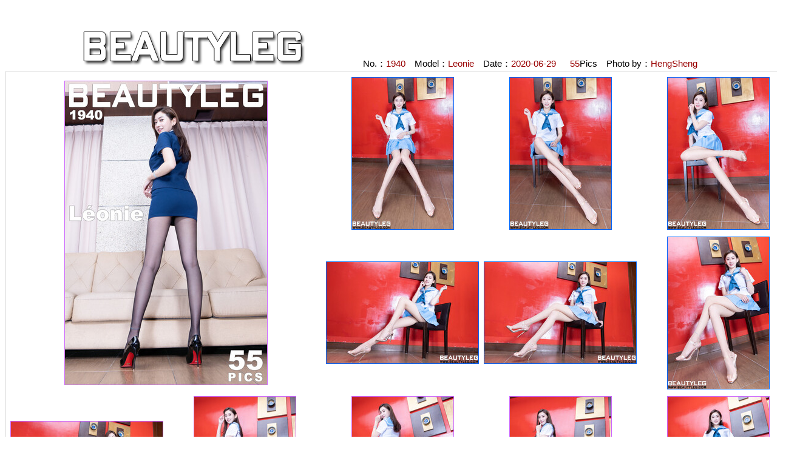

--- FILE ---
content_type: text/html; charset=UTF-8
request_url: http://beautyleg.com/sample.php?no=1940
body_size: 12324
content:

<!doctype html>
<html>
<head>
<!-- Google tag (gtag.js) -->
<script async src="https://www.googletagmanager.com/gtag/js?id=G-VESCXR2Q0M"></script>
<script>
  window.dataLayer = window.dataLayer || [];
  function gtag(){dataLayer.push(arguments);}
  gtag('js', new Date());

  gtag('config', 'G-VESCXR2Q0M');
</script>
<meta charset="utf-8">

<title>BEAUTYLEG 腿模  - 1940 Leonie  腿模</title>

<style type="text/css">
<!--
body,td,th {
	font-family: Geneva, Arial, Helvetica, sans-serif;
	font-size: 15px;
}
.table {
	border: 1px solid #FFFFFF;
}
a:link {
	text-decoration: none;
	color: #CCCCCC;
}
a:visited {
	text-decoration: none;
	color: #CCCCCC;
}
a:hover {
	text-decoration: none;
	color: #CCCCCC;
}
a:active {
	text-decoration: none;
	color: #CCCCCC;
}
.style3 {font-size: 15px}
.style4 {	font-size: 16px
}
.style6 {color: #000000}
.table2 {
	border: 1px solid #0066FF;
}
.table3 {
	border: 1px solid #CC66FF;
}


.table_all {
	border: 1px solid #CCC;
}
-->
</style>
</head>

<body>

<br />
<br />
<table width="1024" border="0" align="center">
  <tr>
    <td><a href="http://www.beautyleg.com" target="_blank"><img src="image/BEAUTYLEG.gif" alt="BEAUTYLEG" width="374" height="67" /></a></td>
    <td align="right" valign="bottom">No.：<span style="color: #900">1940</span>　Model：<span style="color: #900">Leonie</span>　Date：<span style="color: #900">2020-06-29 　 55</span>Pics　Photo by：<span style="color: #900">HengSheng</span></td>
  </tr>
</table>
<table width="1024" border="0" align="center" class="table_all">
  <tr>
    <td><table width="100%" border="0" cellspacing="2" cellpadding="3">
      <tr>
        <td colspan="2" rowspan="2" align="center" valign="middle"><a href="http://www.beautyleg.com/member/index.php"><img src="thumb/1940-mFrpFX/0000.jpg" alt="BEAUTYLEG" class="table3" border="1" /></a></td>
        <td align="center" valign="middle"><a href="http://www.beautyleg.com/member/"><img src="thumb/1940-mFrpFX/0001.jpg" class="table2" /></a></td>
        <td align="center" valign="middle"><a href="http://www.beautyleg.com/member/"><img src="thumb/1940-mFrpFX/0002.jpg" class="table2" /></a></td>
        <td align="center" valign="middle"><a href="http://www.beautyleg.com/member/"><img src="thumb/1940-mFrpFX/0003.jpg" class="table2" /></a></td>
      </tr>
      <tr>
        <td align="center" valign="middle"><a href="http://www.beautyleg.com/member/"><img src="thumb/1940-mFrpFX/0004.jpg" class="table2" /></a></td>
        <td align="center" valign="middle"><a href="http://www.beautyleg.com/member/"><img src="thumb/1940-mFrpFX/0005.jpg" class="table2" /></a></td>
        <td align="center" valign="middle"><a href="http://www.beautyleg.com/member/"><img src="thumb/1940-mFrpFX/0006.jpg" class="table2" /></a></td>
      </tr>
      <tr>
        <td align="center" valign="middle"><a href="http://www.beautyleg.com/member/"><img src="thumb/1940-mFrpFX/0007.jpg" alt="BEAUTYLEG 1940 Leonie" class="table3" /></a></td><td align="center" valign="middle"><a href="http://www.beautyleg.com/member/"><img src="thumb/1940-mFrpFX/0008.jpg" alt="BEAUTYLEG 1940 Leonie" class="table3" /></a></td><td align="center" valign="middle"><a href="http://www.beautyleg.com/member/"><img src="thumb/1940-mFrpFX/0009.jpg" alt="BEAUTYLEG 1940 Leonie" class="table3" /></a></td><td align="center" valign="middle"><a href="http://www.beautyleg.com/member/"><img src="thumb/1940-mFrpFX/0010.jpg" alt="BEAUTYLEG 1940 Leonie" class="table3" /></a></td><td align="center" valign="middle"><a href="http://www.beautyleg.com/member/"><img src="thumb/1940-mFrpFX/0011.jpg" alt="BEAUTYLEG 1940 Leonie" class="table3" /></a></td></tr><tr><td align="center" valign="middle"><a href="http://www.beautyleg.com/member/"><img src="thumb/1940-mFrpFX/0012.jpg" alt="BEAUTYLEG 1940 Leonie" class="table3" /></a></td><td align="center" valign="middle"><a href="http://www.beautyleg.com/member/"><img src="thumb/1940-mFrpFX/0013.jpg" alt="BEAUTYLEG 1940 Leonie" class="table3" /></a></td><td align="center" valign="middle"><a href="http://www.beautyleg.com/member/"><img src="thumb/1940-mFrpFX/0014.jpg" alt="BEAUTYLEG 1940 Leonie" class="table3" /></a></td><td align="center" valign="middle"><a href="http://www.beautyleg.com/member/"><img src="thumb/1940-mFrpFX/0015.jpg" alt="BEAUTYLEG 1940 Leonie" class="table3" /></a></td><td align="center" valign="middle"><a href="http://www.beautyleg.com/member/"><img src="thumb/1940-mFrpFX/0016.jpg" alt="BEAUTYLEG 1940 Leonie" class="table3" /></a></td></tr><tr><td align="center" valign="middle"><a href="http://www.beautyleg.com/member/"><img src="thumb/1940-mFrpFX/0017.jpg" alt="BEAUTYLEG 1940 Leonie" class="table3" /></a></td><td align="center" valign="middle"><a href="http://www.beautyleg.com/member/"><img src="thumb/1940-mFrpFX/0018.jpg" alt="BEAUTYLEG 1940 Leonie" class="table3" /></a></td><td align="center" valign="middle"><a href="http://www.beautyleg.com/member/"><img src="thumb/1940-mFrpFX/0019.jpg" alt="BEAUTYLEG 1940 Leonie" class="table3" /></a></td><td align="center" valign="middle"><a href="http://www.beautyleg.com/member/"><img src="thumb/1940-mFrpFX/0020.jpg" alt="BEAUTYLEG 1940 Leonie" class="table3" /></a></td><td align="center" valign="middle"><a href="http://www.beautyleg.com/member/"><img src="thumb/1940-mFrpFX/0021.jpg" alt="BEAUTYLEG 1940 Leonie" class="table3" /></a></td></tr><tr><td align="center" valign="middle"><a href="http://www.beautyleg.com/member/"><img src="thumb/1940-mFrpFX/0022.jpg" alt="BEAUTYLEG 1940 Leonie" class="table3" /></a></td><td align="center" valign="middle"><a href="http://www.beautyleg.com/member/"><img src="thumb/1940-mFrpFX/0023.jpg" alt="BEAUTYLEG 1940 Leonie" class="table3" /></a></td><td align="center" valign="middle"><a href="http://www.beautyleg.com/member/"><img src="thumb/1940-mFrpFX/0024.jpg" alt="BEAUTYLEG 1940 Leonie" class="table3" /></a></td><td align="center" valign="middle"><a href="http://www.beautyleg.com/member/"><img src="thumb/1940-mFrpFX/0025.jpg" alt="BEAUTYLEG 1940 Leonie" class="table3" /></a></td><td align="center" valign="middle"><a href="http://www.beautyleg.com/member/"><img src="thumb/1940-mFrpFX/0026.jpg" alt="BEAUTYLEG 1940 Leonie" class="table3" /></a></td></tr><tr><td align="center" valign="middle"><a href="http://www.beautyleg.com/member/"><img src="thumb/1940-mFrpFX/0027.jpg" alt="BEAUTYLEG 1940 Leonie" class="table3" /></a></td><td align="center" valign="middle"><a href="http://www.beautyleg.com/member/"><img src="thumb/1940-mFrpFX/0028.jpg" alt="BEAUTYLEG 1940 Leonie" class="table3" /></a></td><td align="center" valign="middle"><a href="http://www.beautyleg.com/member/"><img src="thumb/1940-mFrpFX/0029.jpg" alt="BEAUTYLEG 1940 Leonie" class="table3" /></a></td><td align="center" valign="middle"><a href="http://www.beautyleg.com/member/"><img src="thumb/1940-mFrpFX/0030.jpg" alt="BEAUTYLEG 1940 Leonie" class="table3" /></a></td><td align="center" valign="middle"><a href="http://www.beautyleg.com/member/"><img src="thumb/1940-mFrpFX/0031.jpg" alt="BEAUTYLEG 1940 Leonie" class="table3" /></a></td></tr><tr><td align="center" valign="middle"><a href="http://www.beautyleg.com/member/"><img src="thumb/1940-mFrpFX/0032.jpg" alt="BEAUTYLEG 1940 Leonie" class="table3" /></a></td><td align="center" valign="middle"><a href="http://www.beautyleg.com/member/"><img src="thumb/1940-mFrpFX/0033.jpg" alt="BEAUTYLEG 1940 Leonie" class="table3" /></a></td><td align="center" valign="middle"><a href="http://www.beautyleg.com/member/"><img src="thumb/1940-mFrpFX/0034.jpg" alt="BEAUTYLEG 1940 Leonie" class="table3" /></a></td><td align="center" valign="middle"><a href="http://www.beautyleg.com/member/"><img src="thumb/1940-mFrpFX/0035.jpg" alt="BEAUTYLEG 1940 Leonie" class="table3" /></a></td><td align="center" valign="middle"><a href="http://www.beautyleg.com/member/"><img src="thumb/1940-mFrpFX/0036.jpg" alt="BEAUTYLEG 1940 Leonie" class="table3" /></a></td></tr><tr><td align="center" valign="middle"><a href="http://www.beautyleg.com/member/"><img src="thumb/1940-mFrpFX/0037.jpg" alt="BEAUTYLEG 1940 Leonie" class="table3" /></a></td><td align="center" valign="middle"><a href="http://www.beautyleg.com/member/"><img src="thumb/1940-mFrpFX/0038.jpg" alt="BEAUTYLEG 1940 Leonie" class="table3" /></a></td><td align="center" valign="middle"><a href="http://www.beautyleg.com/member/"><img src="thumb/1940-mFrpFX/0039.jpg" alt="BEAUTYLEG 1940 Leonie" class="table3" /></a></td><td align="center" valign="middle"><a href="http://www.beautyleg.com/member/"><img src="thumb/1940-mFrpFX/0040.jpg" alt="BEAUTYLEG 1940 Leonie" class="table3" /></a></td><td align="center" valign="middle"><a href="http://www.beautyleg.com/member/"><img src="thumb/1940-mFrpFX/0041.jpg" alt="BEAUTYLEG 1940 Leonie" class="table3" /></a></td></tr><tr><td align="center" valign="middle"><a href="http://www.beautyleg.com/member/"><img src="thumb/1940-mFrpFX/0042.jpg" alt="BEAUTYLEG 1940 Leonie" class="table3" /></a></td><td align="center" valign="middle"><a href="http://www.beautyleg.com/member/"><img src="thumb/1940-mFrpFX/0043.jpg" alt="BEAUTYLEG 1940 Leonie" class="table3" /></a></td><td align="center" valign="middle"><a href="http://www.beautyleg.com/member/"><img src="thumb/1940-mFrpFX/0044.jpg" alt="BEAUTYLEG 1940 Leonie" class="table3" /></a></td><td align="center" valign="middle"><a href="http://www.beautyleg.com/member/"><img src="thumb/1940-mFrpFX/0045.jpg" alt="BEAUTYLEG 1940 Leonie" class="table3" /></a></td><td align="center" valign="middle"><a href="http://www.beautyleg.com/member/"><img src="thumb/1940-mFrpFX/0046.jpg" alt="BEAUTYLEG 1940 Leonie" class="table3" /></a></td></tr><tr><td align="center" valign="middle"><a href="http://www.beautyleg.com/member/"><img src="thumb/1940-mFrpFX/0047.jpg" alt="BEAUTYLEG 1940 Leonie" class="table3" /></a></td><td align="center" valign="middle"><a href="http://www.beautyleg.com/member/"><img src="thumb/1940-mFrpFX/0048.jpg" alt="BEAUTYLEG 1940 Leonie" class="table3" /></a></td><td align="center" valign="middle"><a href="http://www.beautyleg.com/member/"><img src="thumb/1940-mFrpFX/0049.jpg" alt="BEAUTYLEG 1940 Leonie" class="table3" /></a></td><td align="center" valign="middle"><a href="http://www.beautyleg.com/member/"><img src="thumb/1940-mFrpFX/0050.jpg" alt="BEAUTYLEG 1940 Leonie" class="table3" /></a></td><td align="center" valign="middle"><a href="http://www.beautyleg.com/member/"><img src="thumb/1940-mFrpFX/0051.jpg" alt="BEAUTYLEG 1940 Leonie" class="table3" /></a></td></tr><tr><td align="center" valign="middle"><a href="http://www.beautyleg.com/member/"><img src="thumb/1940-mFrpFX/0052.jpg" alt="BEAUTYLEG 1940 Leonie" class="table3" /></a></td><td align="center" valign="middle"><a href="http://www.beautyleg.com/member/"><img src="thumb/1940-mFrpFX/0053.jpg" alt="BEAUTYLEG 1940 Leonie" class="table3" /></a></td><td align="center" valign="middle"><a href="http://www.beautyleg.com/member/"><img src="thumb/1940-mFrpFX/0054.jpg" alt="BEAUTYLEG 1940 Leonie" class="table3" /></a></td>      </tr>
    </table></td>
  </tr>
</table>
<br />
<br />

<br />
<table width="1024" border="0" align="center" cellpadding="1" cellspacing="1">
  <tr>
    <td align="center">More Albums of Leonie ...</td>
  </tr>
  <tr>
    <td align="left"><a href="/member/model_list_result.php?no=152"><img src="http://www.beautyleg.com/thumb/2003-MH3pK0.jpg" border="1"/></a><a href="/member/model_list_result.php?no=152"><img src="http://www.beautyleg.com/thumb/1958-a0mz4W.jpg" border="1"/></a><a href="/member/model_list_result.php?no=152"><img src="http://www.beautyleg.com/thumb/1940-mFrpFX.jpg" border="1"/></a><a href="/member/model_list_result.php?no=152"><img src="http://www.beautyleg.com/thumb/1886-CyE1Xb.jpg" border="1"/></a><a href="/member/model_list_result.php?no=152"><img src="http://www.beautyleg.com/thumb/1877-865As5.jpg" border="1"/></a><a href="/member/model_list_result.php?no=152"><img src="http://www.beautyleg.com/thumb/1838-0DoFfH.jpg" border="1"/></a><a href="/member/model_list_result.php?no=152"><img src="http://www.beautyleg.com/thumb/1823-2ur84e.jpg" border="1"/></a><a href="/member/model_list_result.php?no=152"><img src="http://www.beautyleg.com/thumb/1778-RgHtHq.jpg" border="1"/></a>	  </td>
  </tr>
</table>
</body>
</html>
